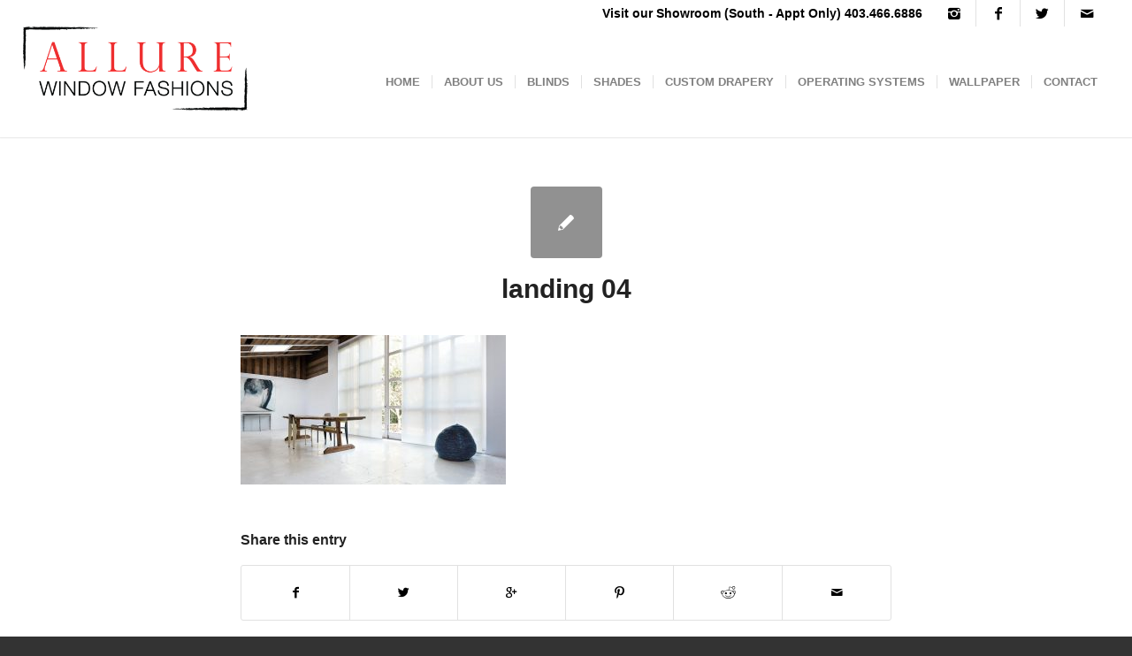

--- FILE ---
content_type: text/html; charset=UTF-8
request_url: https://allurewindowfashions.ca/landing-04/
body_size: 11095
content:
<!DOCTYPE html><html dir="ltr" lang="en-US" prefix="og: https://ogp.me/ns#" class="html_stretched responsive av-preloader-disabled av-custom-lightbox  html_header_top html_logo_left html_main_nav_header html_menu_right html_custom html_header_sticky html_header_shrinking_disabled html_header_topbar_active html_mobile_menu_phone html_header_searchicon_disabled html_content_align_center html_header_unstick_top_disabled html_header_stretch html_minimal_header html_minimal_header_shadow html_av-submenu-hidden html_av-submenu-display-click html_av-overlay-side html_av-overlay-side-classic html_av-submenu-noclone html_entry_id_3932 av-no-preview html_text_menu_active "><head><meta charset="UTF-8" /><meta name="robots" content="index, follow" /><meta name="viewport" content="width=device-width, initial-scale=1, maximum-scale=1"><title>landing 04 | Allure Window Fashions</title><style>img:is([sizes="auto" i], [sizes^="auto," i]) { contain-intrinsic-size: 3000px 1500px }</style><meta name="robots" content="max-image-preview:large" /><meta name="author" content="Allure Window Fashions"/><link rel="canonical" href="https://allurewindowfashions.ca/landing-04/" /><meta name="generator" content="All in One SEO (AIOSEO) 4.9.3" /><meta property="og:locale" content="en_US" /><meta property="og:site_name" content="Allure Window Fashions" /><meta property="og:type" content="article" /><meta property="og:title" content="landing 04 | Allure Window Fashions" /><meta property="og:url" content="https://allurewindowfashions.ca/landing-04/" /><meta property="article:published_time" content="2016-08-18T04:27:01+00:00" /><meta property="article:modified_time" content="2016-08-18T04:27:01+00:00" /><meta name="twitter:card" content="summary" /><meta name="twitter:title" content="landing 04 | Allure Window Fashions" /> <script type="application/ld+json" class="aioseo-schema">{"@context":"https:\/\/schema.org","@graph":[{"@type":"BreadcrumbList","@id":"https:\/\/allurewindowfashions.ca\/landing-04\/#breadcrumblist","itemListElement":[{"@type":"ListItem","@id":"https:\/\/allurewindowfashions.ca#listItem","position":1,"name":"Home","item":"https:\/\/allurewindowfashions.ca","nextItem":{"@type":"ListItem","@id":"https:\/\/allurewindowfashions.ca\/landing-04\/#listItem","name":"landing 04"}},{"@type":"ListItem","@id":"https:\/\/allurewindowfashions.ca\/landing-04\/#listItem","position":2,"name":"landing 04","previousItem":{"@type":"ListItem","@id":"https:\/\/allurewindowfashions.ca#listItem","name":"Home"}}]},{"@type":"ItemPage","@id":"https:\/\/allurewindowfashions.ca\/landing-04\/#itempage","url":"https:\/\/allurewindowfashions.ca\/landing-04\/","name":"landing 04 | Allure Window Fashions","inLanguage":"en-US","isPartOf":{"@id":"https:\/\/allurewindowfashions.ca\/#website"},"breadcrumb":{"@id":"https:\/\/allurewindowfashions.ca\/landing-04\/#breadcrumblist"},"author":{"@id":"https:\/\/allurewindowfashions.ca\/author\/gotblinds\/#author"},"creator":{"@id":"https:\/\/allurewindowfashions.ca\/author\/gotblinds\/#author"},"datePublished":"2016-08-18T04:27:01+00:00","dateModified":"2016-08-18T04:27:01+00:00"},{"@type":"Organization","@id":"https:\/\/allurewindowfashions.ca\/#organization","name":"Allure Window Fashions","description":"Calgary Window Coverings, Blinds, Shades, Shutters & More","url":"https:\/\/allurewindowfashions.ca\/"},{"@type":"Person","@id":"https:\/\/allurewindowfashions.ca\/author\/gotblinds\/#author","url":"https:\/\/allurewindowfashions.ca\/author\/gotblinds\/","name":"Allure Window Fashions","image":{"@type":"ImageObject","@id":"https:\/\/allurewindowfashions.ca\/landing-04\/#authorImage","url":"https:\/\/secure.gravatar.com\/avatar\/25c9605e671005481094c936b676b8cfd779ff2011bbb565270f37e8ae3220ec?s=96&d=mm&r=g","width":96,"height":96,"caption":"Allure Window Fashions"}},{"@type":"WebSite","@id":"https:\/\/allurewindowfashions.ca\/#website","url":"https:\/\/allurewindowfashions.ca\/","name":"Allure Window Fashions | Calgary's #1 Choice For Window Coverings","description":"Calgary Window Coverings, Blinds, Shades, Shutters & More","inLanguage":"en-US","publisher":{"@id":"https:\/\/allurewindowfashions.ca\/#organization"}}]}</script> <link rel="alternate" type="application/rss+xml" title="Allure Window Fashions  &raquo; Feed" href="https://allurewindowfashions.ca/feed/" /><link rel="alternate" type="application/rss+xml" title="Allure Window Fashions  &raquo; Comments Feed" href="https://allurewindowfashions.ca/comments/feed/" /><link rel="alternate" type="application/rss+xml" title="Allure Window Fashions  &raquo; landing 04 Comments Feed" href="https://allurewindowfashions.ca/feed/?attachment_id=3932" /><link rel='stylesheet' id='admin_caching_style-css' href='https://allurewindowfashions.ca/wp-content/cache/autoptimize/css/autoptimize_single_38a8d868bd12320fb7a030778388174f.css?ver=6.8.3' type='text/css' media='all' /><link rel='stylesheet' id='wp-block-library-css' href='https://allurewindowfashions.ca/wp-includes/css/dist/block-library/style.min.css?ver=6.8.3' type='text/css' media='all' /><style id='classic-theme-styles-inline-css' type='text/css'>/*! This file is auto-generated */
.wp-block-button__link{color:#fff;background-color:#32373c;border-radius:9999px;box-shadow:none;text-decoration:none;padding:calc(.667em + 2px) calc(1.333em + 2px);font-size:1.125em}.wp-block-file__button{background:#32373c;color:#fff;text-decoration:none}</style><link rel='stylesheet' id='aioseo/css/src/vue/standalone/blocks/table-of-contents/global.scss-css' href='https://allurewindowfashions.ca/wp-content/cache/autoptimize/css/autoptimize_single_8aeaa129c1f80e6e5dbaa329351d1482.css?ver=4.9.3' type='text/css' media='all' /><style id='global-styles-inline-css' type='text/css'>:root{--wp--preset--aspect-ratio--square: 1;--wp--preset--aspect-ratio--4-3: 4/3;--wp--preset--aspect-ratio--3-4: 3/4;--wp--preset--aspect-ratio--3-2: 3/2;--wp--preset--aspect-ratio--2-3: 2/3;--wp--preset--aspect-ratio--16-9: 16/9;--wp--preset--aspect-ratio--9-16: 9/16;--wp--preset--color--black: #000000;--wp--preset--color--cyan-bluish-gray: #abb8c3;--wp--preset--color--white: #ffffff;--wp--preset--color--pale-pink: #f78da7;--wp--preset--color--vivid-red: #cf2e2e;--wp--preset--color--luminous-vivid-orange: #ff6900;--wp--preset--color--luminous-vivid-amber: #fcb900;--wp--preset--color--light-green-cyan: #7bdcb5;--wp--preset--color--vivid-green-cyan: #00d084;--wp--preset--color--pale-cyan-blue: #8ed1fc;--wp--preset--color--vivid-cyan-blue: #0693e3;--wp--preset--color--vivid-purple: #9b51e0;--wp--preset--gradient--vivid-cyan-blue-to-vivid-purple: linear-gradient(135deg,rgba(6,147,227,1) 0%,rgb(155,81,224) 100%);--wp--preset--gradient--light-green-cyan-to-vivid-green-cyan: linear-gradient(135deg,rgb(122,220,180) 0%,rgb(0,208,130) 100%);--wp--preset--gradient--luminous-vivid-amber-to-luminous-vivid-orange: linear-gradient(135deg,rgba(252,185,0,1) 0%,rgba(255,105,0,1) 100%);--wp--preset--gradient--luminous-vivid-orange-to-vivid-red: linear-gradient(135deg,rgba(255,105,0,1) 0%,rgb(207,46,46) 100%);--wp--preset--gradient--very-light-gray-to-cyan-bluish-gray: linear-gradient(135deg,rgb(238,238,238) 0%,rgb(169,184,195) 100%);--wp--preset--gradient--cool-to-warm-spectrum: linear-gradient(135deg,rgb(74,234,220) 0%,rgb(151,120,209) 20%,rgb(207,42,186) 40%,rgb(238,44,130) 60%,rgb(251,105,98) 80%,rgb(254,248,76) 100%);--wp--preset--gradient--blush-light-purple: linear-gradient(135deg,rgb(255,206,236) 0%,rgb(152,150,240) 100%);--wp--preset--gradient--blush-bordeaux: linear-gradient(135deg,rgb(254,205,165) 0%,rgb(254,45,45) 50%,rgb(107,0,62) 100%);--wp--preset--gradient--luminous-dusk: linear-gradient(135deg,rgb(255,203,112) 0%,rgb(199,81,192) 50%,rgb(65,88,208) 100%);--wp--preset--gradient--pale-ocean: linear-gradient(135deg,rgb(255,245,203) 0%,rgb(182,227,212) 50%,rgb(51,167,181) 100%);--wp--preset--gradient--electric-grass: linear-gradient(135deg,rgb(202,248,128) 0%,rgb(113,206,126) 100%);--wp--preset--gradient--midnight: linear-gradient(135deg,rgb(2,3,129) 0%,rgb(40,116,252) 100%);--wp--preset--font-size--small: 13px;--wp--preset--font-size--medium: 20px;--wp--preset--font-size--large: 36px;--wp--preset--font-size--x-large: 42px;--wp--preset--spacing--20: 0.44rem;--wp--preset--spacing--30: 0.67rem;--wp--preset--spacing--40: 1rem;--wp--preset--spacing--50: 1.5rem;--wp--preset--spacing--60: 2.25rem;--wp--preset--spacing--70: 3.38rem;--wp--preset--spacing--80: 5.06rem;--wp--preset--shadow--natural: 6px 6px 9px rgba(0, 0, 0, 0.2);--wp--preset--shadow--deep: 12px 12px 50px rgba(0, 0, 0, 0.4);--wp--preset--shadow--sharp: 6px 6px 0px rgba(0, 0, 0, 0.2);--wp--preset--shadow--outlined: 6px 6px 0px -3px rgba(255, 255, 255, 1), 6px 6px rgba(0, 0, 0, 1);--wp--preset--shadow--crisp: 6px 6px 0px rgba(0, 0, 0, 1);}:where(.is-layout-flex){gap: 0.5em;}:where(.is-layout-grid){gap: 0.5em;}body .is-layout-flex{display: flex;}.is-layout-flex{flex-wrap: wrap;align-items: center;}.is-layout-flex > :is(*, div){margin: 0;}body .is-layout-grid{display: grid;}.is-layout-grid > :is(*, div){margin: 0;}:where(.wp-block-columns.is-layout-flex){gap: 2em;}:where(.wp-block-columns.is-layout-grid){gap: 2em;}:where(.wp-block-post-template.is-layout-flex){gap: 1.25em;}:where(.wp-block-post-template.is-layout-grid){gap: 1.25em;}.has-black-color{color: var(--wp--preset--color--black) !important;}.has-cyan-bluish-gray-color{color: var(--wp--preset--color--cyan-bluish-gray) !important;}.has-white-color{color: var(--wp--preset--color--white) !important;}.has-pale-pink-color{color: var(--wp--preset--color--pale-pink) !important;}.has-vivid-red-color{color: var(--wp--preset--color--vivid-red) !important;}.has-luminous-vivid-orange-color{color: var(--wp--preset--color--luminous-vivid-orange) !important;}.has-luminous-vivid-amber-color{color: var(--wp--preset--color--luminous-vivid-amber) !important;}.has-light-green-cyan-color{color: var(--wp--preset--color--light-green-cyan) !important;}.has-vivid-green-cyan-color{color: var(--wp--preset--color--vivid-green-cyan) !important;}.has-pale-cyan-blue-color{color: var(--wp--preset--color--pale-cyan-blue) !important;}.has-vivid-cyan-blue-color{color: var(--wp--preset--color--vivid-cyan-blue) !important;}.has-vivid-purple-color{color: var(--wp--preset--color--vivid-purple) !important;}.has-black-background-color{background-color: var(--wp--preset--color--black) !important;}.has-cyan-bluish-gray-background-color{background-color: var(--wp--preset--color--cyan-bluish-gray) !important;}.has-white-background-color{background-color: var(--wp--preset--color--white) !important;}.has-pale-pink-background-color{background-color: var(--wp--preset--color--pale-pink) !important;}.has-vivid-red-background-color{background-color: var(--wp--preset--color--vivid-red) !important;}.has-luminous-vivid-orange-background-color{background-color: var(--wp--preset--color--luminous-vivid-orange) !important;}.has-luminous-vivid-amber-background-color{background-color: var(--wp--preset--color--luminous-vivid-amber) !important;}.has-light-green-cyan-background-color{background-color: var(--wp--preset--color--light-green-cyan) !important;}.has-vivid-green-cyan-background-color{background-color: var(--wp--preset--color--vivid-green-cyan) !important;}.has-pale-cyan-blue-background-color{background-color: var(--wp--preset--color--pale-cyan-blue) !important;}.has-vivid-cyan-blue-background-color{background-color: var(--wp--preset--color--vivid-cyan-blue) !important;}.has-vivid-purple-background-color{background-color: var(--wp--preset--color--vivid-purple) !important;}.has-black-border-color{border-color: var(--wp--preset--color--black) !important;}.has-cyan-bluish-gray-border-color{border-color: var(--wp--preset--color--cyan-bluish-gray) !important;}.has-white-border-color{border-color: var(--wp--preset--color--white) !important;}.has-pale-pink-border-color{border-color: var(--wp--preset--color--pale-pink) !important;}.has-vivid-red-border-color{border-color: var(--wp--preset--color--vivid-red) !important;}.has-luminous-vivid-orange-border-color{border-color: var(--wp--preset--color--luminous-vivid-orange) !important;}.has-luminous-vivid-amber-border-color{border-color: var(--wp--preset--color--luminous-vivid-amber) !important;}.has-light-green-cyan-border-color{border-color: var(--wp--preset--color--light-green-cyan) !important;}.has-vivid-green-cyan-border-color{border-color: var(--wp--preset--color--vivid-green-cyan) !important;}.has-pale-cyan-blue-border-color{border-color: var(--wp--preset--color--pale-cyan-blue) !important;}.has-vivid-cyan-blue-border-color{border-color: var(--wp--preset--color--vivid-cyan-blue) !important;}.has-vivid-purple-border-color{border-color: var(--wp--preset--color--vivid-purple) !important;}.has-vivid-cyan-blue-to-vivid-purple-gradient-background{background: var(--wp--preset--gradient--vivid-cyan-blue-to-vivid-purple) !important;}.has-light-green-cyan-to-vivid-green-cyan-gradient-background{background: var(--wp--preset--gradient--light-green-cyan-to-vivid-green-cyan) !important;}.has-luminous-vivid-amber-to-luminous-vivid-orange-gradient-background{background: var(--wp--preset--gradient--luminous-vivid-amber-to-luminous-vivid-orange) !important;}.has-luminous-vivid-orange-to-vivid-red-gradient-background{background: var(--wp--preset--gradient--luminous-vivid-orange-to-vivid-red) !important;}.has-very-light-gray-to-cyan-bluish-gray-gradient-background{background: var(--wp--preset--gradient--very-light-gray-to-cyan-bluish-gray) !important;}.has-cool-to-warm-spectrum-gradient-background{background: var(--wp--preset--gradient--cool-to-warm-spectrum) !important;}.has-blush-light-purple-gradient-background{background: var(--wp--preset--gradient--blush-light-purple) !important;}.has-blush-bordeaux-gradient-background{background: var(--wp--preset--gradient--blush-bordeaux) !important;}.has-luminous-dusk-gradient-background{background: var(--wp--preset--gradient--luminous-dusk) !important;}.has-pale-ocean-gradient-background{background: var(--wp--preset--gradient--pale-ocean) !important;}.has-electric-grass-gradient-background{background: var(--wp--preset--gradient--electric-grass) !important;}.has-midnight-gradient-background{background: var(--wp--preset--gradient--midnight) !important;}.has-small-font-size{font-size: var(--wp--preset--font-size--small) !important;}.has-medium-font-size{font-size: var(--wp--preset--font-size--medium) !important;}.has-large-font-size{font-size: var(--wp--preset--font-size--large) !important;}.has-x-large-font-size{font-size: var(--wp--preset--font-size--x-large) !important;}
:where(.wp-block-post-template.is-layout-flex){gap: 1.25em;}:where(.wp-block-post-template.is-layout-grid){gap: 1.25em;}
:where(.wp-block-columns.is-layout-flex){gap: 2em;}:where(.wp-block-columns.is-layout-grid){gap: 2em;}
:root :where(.wp-block-pullquote){font-size: 1.5em;line-height: 1.6;}</style><link rel='stylesheet' id='avia-merged-styles-css' href='https://allurewindowfashions.ca/wp-content/cache/autoptimize/css/autoptimize_single_2cde6d3b6ace798b8034a94c64e26c50.css' type='text/css' media='all' /> <script defer src="https://allurewindowfashions.ca/wp-includes/js/jquery/jquery.min.js?ver=3.7.1" id="jquery-core-js"></script> <script defer src="https://allurewindowfashions.ca/wp-includes/js/jquery/jquery-migrate.min.js?ver=3.4.1" id="jquery-migrate-js"></script> <script defer src="https://allurewindowfashions.ca/wp-content/cache/autoptimize/js/autoptimize_single_adbbe0ada01f240bdea716d9ae19bddc.js?ver=6.8.3" id="admin_caching_script-js"></script> <link rel="https://api.w.org/" href="https://allurewindowfashions.ca/wp-json/" /><link rel="alternate" title="JSON" type="application/json" href="https://allurewindowfashions.ca/wp-json/wp/v2/media/3932" /><link rel="EditURI" type="application/rsd+xml" title="RSD" href="https://allurewindowfashions.ca/xmlrpc.php?rsd" /><meta name="generator" content="WordPress 6.8.3" /><link rel='shortlink' href='https://allurewindowfashions.ca/?p=3932' /><link rel="alternate" title="oEmbed (JSON)" type="application/json+oembed" href="https://allurewindowfashions.ca/wp-json/oembed/1.0/embed?url=https%3A%2F%2Fallurewindowfashions.ca%2Flanding-04%2F" /><link rel="alternate" title="oEmbed (XML)" type="text/xml+oembed" href="https://allurewindowfashions.ca/wp-json/oembed/1.0/embed?url=https%3A%2F%2Fallurewindowfashions.ca%2Flanding-04%2F&#038;format=xml" /><link rel="profile" href="http://gmpg.org/xfn/11" /><link rel="alternate" type="application/rss+xml" title="Allure Window Fashions  RSS2 Feed" href="https://allurewindowfashions.ca/feed/" /><link rel="pingback" href="https://allurewindowfashions.ca/xmlrpc.php" /><style type='text/css' media='screen'>#top #header_main > .container, #top #header_main > .container .main_menu  .av-main-nav > li > a, #top #header_main #menu-item-shop .cart_dropdown_link{ height:125px; line-height: 125px; }
 .html_top_nav_header .av-logo-container{ height:125px;  }
 .html_header_top.html_header_sticky #top #wrap_all #main{ padding-top:155px; }</style><!--[if lt IE 9]><script src="https://allurewindowfashions.ca/wp-content/themes/enfold/js/html5shiv.js"></script><![endif]-->  <script defer src="[data-uri]"></script><link rel="icon" href="https://allurewindowfashions.ca/wp-content/uploads/cropped-Screen-Shot-2021-06-11-at-12.44.04-PM-32x32.png" sizes="32x32" /><link rel="icon" href="https://allurewindowfashions.ca/wp-content/uploads/cropped-Screen-Shot-2021-06-11-at-12.44.04-PM-192x192.png" sizes="192x192" /><link rel="apple-touch-icon" href="https://allurewindowfashions.ca/wp-content/uploads/cropped-Screen-Shot-2021-06-11-at-12.44.04-PM-180x180.png" /><meta name="msapplication-TileImage" content="https://allurewindowfashions.ca/wp-content/uploads/cropped-Screen-Shot-2021-06-11-at-12.44.04-PM-270x270.png" /> <script>function loadCSS(e,t,n){"use strict";var o=window.document.createElement("link"),s=t||window.document.getElementsByTagName("script")[0];o.rel="stylesheet",o.href=e,o.media="only x",s.parentNode.insertBefore(o,s),setTimeout(function(){o.media=n||"all"})}loadCSS("https://fonts.googleapis.com/css?family=Open+Sans:400,600");</script><style type='text/css'>@font-face {font-family: 'entypo-fontello'; font-weight: normal; font-style: normal;
src: url('https://allurewindowfashions.ca/wp-content/themes/enfold/config-templatebuilder/avia-template-builder/assets/fonts/entypo-fontello.eot');
src: url('https://allurewindowfashions.ca/wp-content/themes/enfold/config-templatebuilder/avia-template-builder/assets/fonts/entypo-fontello.eot?#iefix') format('embedded-opentype'), 
url('https://allurewindowfashions.ca/wp-content/themes/enfold/config-templatebuilder/avia-template-builder/assets/fonts/entypo-fontello.woff') format('woff'), 
url('https://allurewindowfashions.ca/wp-content/themes/enfold/config-templatebuilder/avia-template-builder/assets/fonts/entypo-fontello.ttf') format('truetype'), 
url('https://allurewindowfashions.ca/wp-content/themes/enfold/config-templatebuilder/avia-template-builder/assets/fonts/entypo-fontello.svg#entypo-fontello') format('svg');
} #top .avia-font-entypo-fontello, body .avia-font-entypo-fontello, html body [data-av_iconfont='entypo-fontello']:before{ font-family: 'entypo-fontello'; }</style></head><body id="top" class="attachment wp-singular attachment-template-default single single-attachment postid-3932 attachmentid-3932 attachment-jpeg wp-theme-enfold  rtl_columns stretched lucida-sans-websave lucida_sans" itemscope="itemscope" itemtype="https://schema.org/WebPage" ><div id='wrap_all'><header id='header' class='all_colors header_color light_bg_color  av_header_top av_logo_left av_main_nav_header av_menu_right av_custom av_header_sticky av_header_shrinking_disabled av_header_stretch av_mobile_menu_phone av_header_searchicon_disabled av_header_unstick_top_disabled av_seperator_small_border av_minimal_header av_minimal_header_shadow av_bottom_nav_disabled '  role="banner" itemscope="itemscope" itemtype="https://schema.org/WPHeader" ><div id='header_meta' class='container_wrap container_wrap_meta  av_icon_active_right av_extra_header_active av_phone_active_right av_entry_id_3932'><div class='container'><ul class='noLightbox social_bookmarks icon_count_4'><li class='social_bookmarks_instagram av-social-link-instagram social_icon_1'><a target='_blank' href='https://instagram.com/allurewindowfashions' aria-hidden='true' data-av_icon='' data-av_iconfont='entypo-fontello' title='Instagram'><span class='avia_hidden_link_text'>Instagram</span></a></li><li class='social_bookmarks_facebook av-social-link-facebook social_icon_2'><a target='_blank' href='https://facebook.com/AllureWF/' aria-hidden='true' data-av_icon='' data-av_iconfont='entypo-fontello' title='Facebook'><span class='avia_hidden_link_text'>Facebook</span></a></li><li class='social_bookmarks_twitter av-social-link-twitter social_icon_3'><a target='_blank' href=' https://twitter.com/allurewf/' aria-hidden='true' data-av_icon='' data-av_iconfont='entypo-fontello' title='Twitter'><span class='avia_hidden_link_text'>Twitter</span></a></li><li class='social_bookmarks_mail av-social-link-mail social_icon_4'><a  href='mailto:info@allurewindowfashions.ca' aria-hidden='true' data-av_icon='' data-av_iconfont='entypo-fontello' title='Mail'><span class='avia_hidden_link_text'>Mail</span></a></li></ul><div class='phone-info '><span>Visit our Showroom (South - Appt Only) 403.466.6886 </span></div></div></div><div  id='header_main' class='container_wrap container_wrap_logo'><div class='container av-logo-container'><div class='inner-container'><span class='logo'><a href='https://allurewindowfashions.ca/'><img height='100' width='300' src='http://allurewindowfashions.ca/wp-content/uploads/Allure-transparent-no-border.png' alt='Allure Window Fashions ' /></a></span><nav class='main_menu' data-selectname='Select a page'  role="navigation" itemscope="itemscope" itemtype="https://schema.org/SiteNavigationElement" ><div class="avia-menu av-main-nav-wrap"><ul id="avia-menu" class="menu av-main-nav"><li id="menu-item-3383" class="menu-item menu-item-type-custom menu-item-object-custom menu-item-home menu-item-mega-parent  menu-item-top-level menu-item-top-level-1"><a title="Allure Home" href="http://allurewindowfashions.ca/" itemprop="url"><span class="avia-bullet"></span><span class="avia-menu-text">HOME</span><span class="avia-menu-fx"><span class="avia-arrow-wrap"><span class="avia-arrow"></span></span></span></a></li><li id="menu-item-3218" class="menu-item menu-item-type-post_type menu-item-object-page menu-item-mega-parent  menu-item-top-level menu-item-top-level-2"><a href="https://allurewindowfashions.ca/about-us/" itemprop="url"><span class="avia-bullet"></span><span class="avia-menu-text">ABOUT US</span><span class="avia-menu-fx"><span class="avia-arrow-wrap"><span class="avia-arrow"></span></span></span></a></li><li id="menu-item-3380" class="menu-item menu-item-type-custom menu-item-object-custom menu-item-has-children menu-item-top-level menu-item-top-level-3"><a title="Blinds" href="http://allurewindowfashions.ca/blinds/" itemprop="url"><span class="avia-bullet"></span><span class="avia-menu-text">BLINDS</span><span class="avia-menu-fx"><span class="avia-arrow-wrap"><span class="avia-arrow"></span></span></span></a><ul class="sub-menu"><li id="menu-item-3387" class="menu-item menu-item-type-custom menu-item-object-custom"><a title="Wood Blinds" href="http://allurewindowfashions.ca/blinds/wood-blinds/" itemprop="url"><span class="avia-bullet"></span><span class="avia-menu-text">Wood Blinds</span></a></li><li id="menu-item-3386" class="menu-item menu-item-type-custom menu-item-object-custom"><a title="Faux Wood" href="http://allurewindowfashions.ca/blinds/faux-wood/" itemprop="url"><span class="avia-bullet"></span><span class="avia-menu-text">Faux Wood</span></a></li><li id="menu-item-3389" class="menu-item menu-item-type-custom menu-item-object-custom"><a title="Vertical Blinds" href="http://allurewindowfashions.ca/blinds/Verticals/" itemprop="url"><span class="avia-bullet"></span><span class="avia-menu-text">Vertical Blinds</span></a></li><li id="menu-item-3519" class="menu-item menu-item-type-post_type menu-item-object-page"><a href="https://allurewindowfashions.ca/shutters/" itemprop="url"><span class="avia-bullet"></span><span class="avia-menu-text">Shutters</span></a></li></ul></li><li id="menu-item-3531" class="menu-item menu-item-type-custom menu-item-object-custom menu-item-has-children menu-item-top-level menu-item-top-level-4"><a title="Shades" href="http://allurewindowfashions.ca/shades/" itemprop="url"><span class="avia-bullet"></span><span class="avia-menu-text">SHADES</span><span class="avia-menu-fx"><span class="avia-arrow-wrap"><span class="avia-arrow"></span></span></span></a><ul class="sub-menu"><li id="menu-item-3775" class="menu-item menu-item-type-post_type menu-item-object-page"><a href="https://allurewindowfashions.ca/cell-shades/" itemprop="url"><span class="avia-bullet"></span><span class="avia-menu-text">Honeycomb Shades</span></a></li><li id="menu-item-3701" class="menu-item menu-item-type-custom menu-item-object-custom"><a href="http://allurewindowfashions.ca/roller-shades/" itemprop="url"><span class="avia-bullet"></span><span class="avia-menu-text">Roller Shades</span></a></li><li id="menu-item-3702" class="menu-item menu-item-type-custom menu-item-object-custom"><a href="http://allurewindowfashions.ca/shades-dual-concept/" itemprop="url"><span class="avia-bullet"></span><span class="avia-menu-text">Zebra Shades</span></a></li><li id="menu-item-3703" class="menu-item menu-item-type-custom menu-item-object-custom"><a href="http://allurewindowfashions.ca/shades-sheer-shades/" itemprop="url"><span class="avia-bullet"></span><span class="avia-menu-text">Sheer Shades</span></a></li><li id="menu-item-3705" class="menu-item menu-item-type-custom menu-item-object-custom"><a href="http://allurewindowfashions.ca/roman-shades/" itemprop="url"><span class="avia-bullet"></span><span class="avia-menu-text">Roman Shades</span></a></li><li id="menu-item-3682" class="menu-item menu-item-type-post_type menu-item-object-page"><a href="https://allurewindowfashions.ca/woven-woods/" itemprop="url"><span class="avia-bullet"></span><span class="avia-menu-text">Woven Woods</span></a></li><li id="menu-item-6196" class="menu-item menu-item-type-post_type menu-item-object-page"><a href="https://allurewindowfashions.ca/our-partners/" itemprop="url"><span class="avia-bullet"></span><span class="avia-menu-text">Our Partners</span></a></li></ul></li><li id="menu-item-3788" class="menu-item menu-item-type-custom menu-item-object-custom menu-item-mega-parent  menu-item-top-level menu-item-top-level-5"><a href="http://allurewindowfashions.ca/drapery/custom-drapery/" itemprop="url"><span class="avia-bullet"></span><span class="avia-menu-text">CUSTOM DRAPERY</span><span class="avia-menu-fx"><span class="avia-arrow-wrap"><span class="avia-arrow"></span></span></span></a></li><li id="menu-item-3786" class="menu-item menu-item-type-custom menu-item-object-custom menu-item-top-level menu-item-top-level-6"><a title="Auto" href="http://allurewindowfashions.ca/automation" itemprop="url"><span class="avia-bullet"></span><span class="avia-menu-text">OPERATING SYSTEMS</span><span class="avia-menu-fx"><span class="avia-arrow-wrap"><span class="avia-arrow"></span></span></span></a></li><li id="menu-item-6180" class="menu-item menu-item-type-post_type menu-item-object-page menu-item-top-level menu-item-top-level-7"><a href="https://allurewindowfashions.ca/wallpaper/" itemprop="url"><span class="avia-bullet"></span><span class="avia-menu-text">WALLPAPER</span><span class="avia-menu-fx"><span class="avia-arrow-wrap"><span class="avia-arrow"></span></span></span></a></li><li id="menu-item-3220" class="menu-item menu-item-type-post_type menu-item-object-page menu-item-mega-parent  menu-item-top-level menu-item-top-level-8"><a href="https://allurewindowfashions.ca/contact/" itemprop="url"><span class="avia-bullet"></span><span class="avia-menu-text">CONTACT</span><span class="avia-menu-fx"><span class="avia-arrow-wrap"><span class="avia-arrow"></span></span></span></a></li><li class="av-burger-menu-main menu-item-avia-special "> <a href="#"> <span class="av-hamburger av-hamburger--spin av-js-hamburger"> <span class="av-hamburger-box"> <span class="av-hamburger-inner"></span> <strong>Menu</strong> </span> </span> </a></li></ul></div></nav></div></div></div><div class='header_bg'></div></header><div id='main' class='all_colors' data-scroll-offset='125'>  <script defer src="https://www.googletagmanager.com/gtag/js?id=UA-199064524-1"></script> <script defer src="[data-uri]"></script> <div class='container_wrap container_wrap_first main_color fullsize'><div class='container template-blog template-single-blog '><main class='content units av-content-full alpha  av-blog-meta-author-disabled av-blog-meta-comments-disabled av-blog-meta-category-disabled av-blog-meta-date-disabled av-blog-meta-html-info-disabled av-blog-meta-tag-disabled'  role="main" itemprop="mainContentOfPage" ><article class='post-entry post-entry-type-standard post-entry-3932 post-loop-1 post-parity-odd post-entry-last single-small post  post-3932 attachment type-attachment status-inherit hentry'  itemscope="itemscope" itemtype="https://schema.org/CreativeWork" ><div class='blog-meta'><a href='https://allurewindowfashions.ca/wp-content/uploads/landing-04-1030x579.jpg' class='small-preview' title='landing 04'><span class="iconfont" aria-hidden='true' data-av_icon='' data-av_iconfont='entypo-fontello'></span></a></div><div class='entry-content-wrapper clearfix standard-content'><header class="entry-content-header"><h1 class='post-title entry-title'  itemprop="headline" > <a href='https://allurewindowfashions.ca/landing-04/' rel='bookmark' title='Permanent Link: landing 04'>landing 04 <span class='post-format-icon minor-meta'></span> </a></h1><span class='post-meta-infos'><time class='date-container minor-meta updated' >August 18, 2016</time><span class='text-sep text-sep-date'>/</span><span class='comment-container minor-meta'><a href="https://allurewindowfashions.ca/landing-04/#respond" class="comments-link" >0 Comments</a></span><span class='text-sep text-sep-comment'>/</span><span class="blog-author minor-meta">by <span class="entry-author-link" ><span class="vcard author"><span class="fn"><a href="https://allurewindowfashions.ca/author/gotblinds/" title="Posts by Allure Window Fashions" rel="author">Allure Window Fashions</a></span></span></span></span></span></header><div class="entry-content"  itemprop="text" ><p class="attachment"><a href='https://allurewindowfashions.ca/wp-content/uploads/landing-04.jpg'><img fetchpriority="high" decoding="async" width="300" height="169" src="https://allurewindowfashions.ca/wp-content/uploads/landing-04-300x169.jpg" class="attachment-medium size-medium" alt="" srcset="https://allurewindowfashions.ca/wp-content/uploads/landing-04-300x169.jpg 300w, https://allurewindowfashions.ca/wp-content/uploads/landing-04-768x432.jpg 768w, https://allurewindowfashions.ca/wp-content/uploads/landing-04-1030x579.jpg 1030w, https://allurewindowfashions.ca/wp-content/uploads/landing-04-1500x844.jpg 1500w, https://allurewindowfashions.ca/wp-content/uploads/landing-04-705x397.jpg 705w, https://allurewindowfashions.ca/wp-content/uploads/landing-04-450x253.jpg 450w, https://allurewindowfashions.ca/wp-content/uploads/landing-04.jpg 1920w" sizes="(max-width: 300px) 100vw, 300px" /></a></p></div><footer class="entry-footer"><div class='av-share-box'><h5 class='av-share-link-description'>Share this entry</h5><ul class='av-share-box-list noLightbox'><li class='av-share-link av-social-link-facebook' ><a target='_blank' href='http://www.facebook.com/sharer.php?u=https://allurewindowfashions.ca/landing-04/&amp;t=landing%2004' aria-hidden='true' data-av_icon='' data-av_iconfont='entypo-fontello' title='' data-avia-related-tooltip='Share on Facebook'><span class='avia_hidden_link_text'>Share on Facebook</span></a></li><li class='av-share-link av-social-link-twitter' ><a target='_blank' href='https://twitter.com/share?text=landing%2004&url=https://allurewindowfashions.ca/?p=3932' aria-hidden='true' data-av_icon='' data-av_iconfont='entypo-fontello' title='' data-avia-related-tooltip='Share on Twitter'><span class='avia_hidden_link_text'>Share on Twitter</span></a></li><li class='av-share-link av-social-link-gplus' ><a target='_blank' href='https://plus.google.com/share?url=https://allurewindowfashions.ca/landing-04/' aria-hidden='true' data-av_icon='' data-av_iconfont='entypo-fontello' title='' data-avia-related-tooltip='Share on Google+'><span class='avia_hidden_link_text'>Share on Google+</span></a></li><li class='av-share-link av-social-link-pinterest' ><a target='_blank' href='http://pinterest.com/pin/create/button/?url=https%3A%2F%2Fallurewindowfashions.ca%2Flanding-04%2F&amp;description=landing%2004&amp;media=https%3A%2F%2Fallurewindowfashions.ca%2Fwp-content%2Fuploads%2Flanding-04-705x397.jpg' aria-hidden='true' data-av_icon='' data-av_iconfont='entypo-fontello' title='' data-avia-related-tooltip='Share on Pinterest'><span class='avia_hidden_link_text'>Share on Pinterest</span></a></li><li class='av-share-link av-social-link-reddit' ><a target='_blank' href='http://reddit.com/submit?url=https://allurewindowfashions.ca/landing-04/&amp;title=landing%2004' aria-hidden='true' data-av_icon='' data-av_iconfont='entypo-fontello' title='' data-avia-related-tooltip='Share on Reddit'><span class='avia_hidden_link_text'>Share on Reddit</span></a></li><li class='av-share-link av-social-link-mail' ><a  href='mailto:?subject=landing%2004&amp;body=https://allurewindowfashions.ca/landing-04/' aria-hidden='true' data-av_icon='' data-av_iconfont='entypo-fontello' title='' data-avia-related-tooltip='Share by Mail'><span class='avia_hidden_link_text'>Share by Mail</span></a></li></ul></div></footer><div class='post_delimiter'></div></div><div class='post_author_timeline'></div><span class='hidden'> <span class='av-structured-data'  itemprop="ImageObject" itemscope="itemscope" itemtype="https://schema.org/ImageObject"  itemprop='image'> <span itemprop='url' >http://allurewindowfashions.ca/wp-content/uploads/Allure-transparent-no-border.png</span> <span itemprop='height' >0</span> <span itemprop='width' >0</span> </span><span class='av-structured-data'  itemprop="publisher" itemtype="https://schema.org/Organization" itemscope="itemscope" > <span itemprop='name'>Allure Window Fashions</span> <span itemprop='logo' itemscope itemtype='http://schema.org/ImageObject'> <span itemprop='url'>http://allurewindowfashions.ca/wp-content/uploads/Allure-transparent-no-border.png</span> </span> </span><span class='av-structured-data'  itemprop="author" itemscope="itemscope" itemtype="https://schema.org/Person" ><span itemprop='name'>Allure Window Fashions</span></span><span class='av-structured-data'  itemprop="datePublished" datetime="2016-08-18T04:27:01+00:00" >2016-08-18 04:27:01</span><span class='av-structured-data'  itemprop="dateModified" itemtype="https://schema.org/dateModified" >2016-08-18 04:27:01</span><span class='av-structured-data'  itemprop="mainEntityOfPage" itemtype="https://schema.org/mainEntityOfPage" ><span itemprop='name'>landing 04</span></span></span></article><div class='single-small'></div><div class='comment-entry post-entry'><div class='comment_meta_container'><div class='side-container-comment'><div class='side-container-comment-inner'> <span class='comment-count'>0</span> <span class='comment-text'>replies</span> <span class='center-border center-border-left'></span> <span class='center-border center-border-right'></span></div></div></div><div class='comment_container'><h3 class='miniheading'>Leave a Reply</h3><span class='minitext'>Want to join the discussion? <br/>Feel free to contribute!</span><div id="respond" class="comment-respond"><h3 id="reply-title" class="comment-reply-title">Leave a Reply <small><a rel="nofollow" id="cancel-comment-reply-link" href="/landing-04/#respond" style="display:none;">Cancel reply</a></small></h3><form action="https://allurewindowfashions.ca/wp-comments-post.php" method="post" id="commentform" class="comment-form"><p class="comment-notes"><span id="email-notes">Your email address will not be published.</span> <span class="required-field-message">Required fields are marked <span class="required">*</span></span></p><p class="comment-form-comment"><label for="comment">Comment <span class="required">*</span></label><textarea id="comment" name="comment" cols="45" rows="8" maxlength="65525" required="required"></textarea></p><p class="comment-form-author"><label for="author">Name <span class="required">*</span></label> <input id="author" name="author" type="text" value="" size="30" maxlength="245" autocomplete="name" required="required" /></p><p class="comment-form-email"><label for="email">Email <span class="required">*</span></label> <input id="email" name="email" type="text" value="" size="30" maxlength="100" aria-describedby="email-notes" autocomplete="email" required="required" /></p><p class="comment-form-url"><label for="url">Website</label> <input id="url" name="url" type="text" value="" size="30" maxlength="200" autocomplete="url" /></p><div hidden class="wpsec_captcha_wrapper"><div class="wpsec_captcha_image"></div> <label for="wpsec_captcha_answer"> Type in the text displayed above </label> <input type="text" class="wpsec_captcha_answer" name="wpsec_captcha_answer" value=""/></div><p class="form-submit"><input name="submit" type="submit" id="submit" class="submit" value="Post Comment" /> <input type='hidden' name='comment_post_ID' value='3932' id='comment_post_ID' /> <input type='hidden' name='comment_parent' id='comment_parent' value='0' /></p><p style="display: none !important;" class="akismet-fields-container" data-prefix="ak_"><label>&#916;<textarea name="ak_hp_textarea" cols="45" rows="8" maxlength="100"></textarea></label><input type="hidden" id="ak_js_1" name="ak_js" value="126"/><script defer src="[data-uri]"></script></p></form></div></div></div></main></div></div><footer class='container_wrap socket_color' id='socket'  role="contentinfo" itemscope="itemscope" itemtype="https://schema.org/WPFooter" ><div class='container'> <span class='copyright'>© Copyright 2025 - Allure Window Fashions | Calgary Blinds, Shades & Shutters | Custom Drapery | Wallpaper </span><ul class='noLightbox social_bookmarks icon_count_4'><li class='social_bookmarks_instagram av-social-link-instagram social_icon_1'><a target='_blank' href='https://instagram.com/allurewindowfashions' aria-hidden='true' data-av_icon='' data-av_iconfont='entypo-fontello' title='Instagram'><span class='avia_hidden_link_text'>Instagram</span></a></li><li class='social_bookmarks_facebook av-social-link-facebook social_icon_2'><a target='_blank' href='https://facebook.com/AllureWF/' aria-hidden='true' data-av_icon='' data-av_iconfont='entypo-fontello' title='Facebook'><span class='avia_hidden_link_text'>Facebook</span></a></li><li class='social_bookmarks_twitter av-social-link-twitter social_icon_3'><a target='_blank' href=' https://twitter.com/allurewf/' aria-hidden='true' data-av_icon='' data-av_iconfont='entypo-fontello' title='Twitter'><span class='avia_hidden_link_text'>Twitter</span></a></li><li class='social_bookmarks_mail av-social-link-mail social_icon_4'><a  href='mailto:info@allurewindowfashions.ca' aria-hidden='true' data-av_icon='' data-av_iconfont='entypo-fontello' title='Mail'><span class='avia_hidden_link_text'>Mail</span></a></li></ul></div></footer></div></div> <a href='#top' title='Scroll to top' id='scroll-top-link' aria-hidden='true' data-av_icon='' data-av_iconfont='entypo-fontello'><span class="avia_hidden_link_text">Scroll to top</span></a><div id="fb-root"></div> <script type="speculationrules">{"prefetch":[{"source":"document","where":{"and":[{"href_matches":"\/*"},{"not":{"href_matches":["\/wp-*.php","\/wp-admin\/*","\/wp-content\/uploads\/*","\/wp-content\/*","\/wp-content\/plugins\/*","\/wp-content\/themes\/enfold\/*","\/*\\?(.+)"]}},{"not":{"selector_matches":"a[rel~=\"nofollow\"]"}},{"not":{"selector_matches":".no-prefetch, .no-prefetch a"}}]},"eagerness":"conservative"}]}</script> <script defer src="[data-uri]"></script> <script defer src="https://allurewindowfashions.ca/wp-includes/js/comment-reply.min.js?ver=6.8.3" id="comment-reply-js" data-wp-strategy="async"></script> <script defer src="https://captcha.wpsecurity.godaddy.com/api/v1/captcha/script?trigger=comment" id="wpsec_show_captcha-js"></script> <script defer src="https://allurewindowfashions.ca/wp-content/cache/autoptimize/js/autoptimize_single_4e5cb78e75da17c530d1bc0316376587.js" id="avia-footer-scripts-js"></script> <script defer src="[data-uri]"></script>  <script defer src='https://www.googletagmanager.com/gtag/js?id=UA-118483245-1'></script> <script defer src="[data-uri]"></script> <script defer src="[data-uri]"></script> <script defer src="[data-uri]"></script> <script defer src='https://img1.wsimg.com/traffic-assets/js/tccl-tti.min.js' onload="window.tti.calculateTTI()"></script> </body></html>